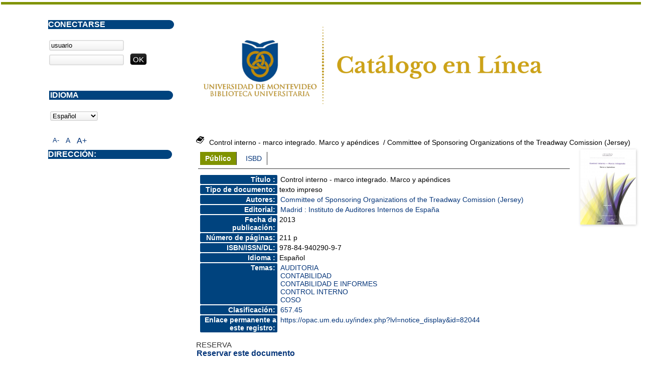

--- FILE ---
content_type: text/html; charset=iso-8859-1
request_url: https://opac.um.edu.uy/index.php?lvl=notice_display&id=82044
body_size: 4576
content:
<!DOCTYPE html PUBLIC "-//W3C//DTD XHTML 1.1//EN" "http://www.w3.org/TR/xhtml11/DTD/xhtml11.dtd">
<html xmlns="http://www.w3.org/1999/xhtml" xml:lang="fr" charset="iso-8859-1"><head><meta http-equiv="content-type" content="text/html; charset=iso-8859-1"><meta name="author" content="PMB Group"><meta name="keywords" content="OPAC, web, library, opensource, catalog, catalogue, catálogo, biblioteca, bibliothèque, mediateca, librería, médiathèque, pmb, phpmybibli"><meta name="description" content="Catálogo en línea ."><meta name="robots" content="all"><!--IE et son enfer de compatibilité--><meta http-equiv="X-UA-Compatible" content="IE=Edge"><meta name="viewport" content="width=device-width, initial-scale=1, maximum-scale=1"><title>Catálogo en línea </title><link rel="stylesheet" type="text/css" href="./styles/common/common.css?1490793538"><link rel="stylesheet" type="text/css" href="./styles/common/font-awesome.css?1490793538"><link rel="stylesheet" type="text/css" href="./styles/common/open-sans.css?1490793538"><link rel="stylesheet" type="text/css" href="./styles/common/record_display.css?1490793538"><link rel="stylesheet" type="text/css" href="./styles/um/um.css?1600787448"><!-- css_authentication --><link rel="SHORTCUT ICON" href="images/site/favicon.ico"><script type="text/javascript" src="includes/javascript/drag_n_drop.js"></script><script type="text/javascript" src="includes/javascript/handle_drop.js"></script><script type="text/javascript" src="includes/javascript/popup.js"></script><script type="text/javascript">
	  	if (!document.getElementsByClassName){ // pour ie
			document.getElementsByClassName = 
			function(nom_class){
				var items=new Array();
				var count=0;
				for (var i=0; i<document.getElementsByTagName('*').length; i++) {  
					if (document.getElementsByTagName('*').item(i).className == nom_class) {
						items[count++] = document.getElementsByTagName('*').item(i); 
				    }
				 }
				return items;
			 }
		}
		// Fonction a utilisier pour l'encodage des URLs en javascript
		function encode_URL(data){
			var docCharSet = document.characterSet ? document.characterSet : document.charset;
			if(docCharSet == "UTF-8"){
				return encodeURIComponent(data);
			}else{
				return escape(data);
			}
		}
	</script><link rel="stylesheet" type="text/css" href="./includes/javascript/dojo/dijit/themes/tundra/tundra.css"><script type="text/javascript">
	var dojoConfig = {
		parseOnLoad: true,
		locale: 'es-es',
		isDebug: false,
		usePlainJson: true,
		packages: [{
			name: 'pmbBase',
			location:'../../..'
		}],
		deps: ['apps/pmb/MessagesStore'],
		callback:function(MessagesStore){
			window.pmbDojo = {};
			pmbDojo.messages = new MessagesStore({url:'./ajax.php?module=ajax&categ=messages', directInit:false});
		
		},
	};
</script><script type="text/javascript" src="./includes/javascript/dojo/dojo/dojo.js"></script><script type="text/javascript">var opac_show_social_network =0;</script><script type="text/javascript" src="./includes/javascript/http_request.js"></script><!-- Enrichissement de notice en Ajax--><script type="text/javascript" src="./includes/javascript/enrichment.js"></script></head><body onload="window.defaultStatus='PMB: Acceso público';" id="pmbopac">
	<script type="text/javascript" src="./includes/javascript/tablist_ajax.js"></script><script type="text/javascript" src="./includes/javascript/tablist.js"></script><script type="text/javascript" src="./includes/javascript/misc.js"></script><div id="att" style="z-Index:1000"></div>
	<div id="container"><div id="main" style="visibility: visible; display: block;" fixed="yes"><div id="main_header"><div><a href="./index.php?"><img src="../images/site/5_trans.png"></a></div></div><div id="main_hors_footer">
						
<script type="text/javascript" src="./includes/javascript/auth_popup.js"></script><div id="navigator" fixed="yes">
<strong>A partir de esta página puede:</strong>
<table width="100%"><tr><td class="navig_actions_first_screen"><a href="./index.php?lvl=index" class="navig_etageres"><span>Volver a la pantalla de inicio con las estanterías virtuales...</span></a></td>
<td class="navig_empr_bt_show_compte"><a href="./empr.php" class="navig_etageres"><span>Su cuenta</span></a></td>
<td class="navig_search_help"><a href="./index.php?lvl=infopages&amp;pagesid=1"><span>Ayuda</span></a></td>
</tr></table></div><div id="resume_panier" class="empty" fixed="yes"></div><div id="intro_message"><div class="p2"></div></div><!-- fermeture de #navigator -->

<div id="notice"><span>
<br><script type="text/javascript">
				if(param_social_network){
					creeAddthis('el82044');
				}else{
					waitingAddthisLoaded('el82044');
				}
			</script><div id="el82044Parent" class="parent"><img src="https://opac.um.edu.uy/images/icon_a_16x16.gif" alt="Monograph: texto impreso" title="Monograph: texto impreso"><span class="notice-heada" draggable="yes" dragtype="notice" id="drag_noti_82044"><span class="statutnot1"></span><span notice="82044" class="header_title">Control interno - marco integrado. Marco y apéndices</span><span class="header_authors"> / Committee of Sponsoring Organizations of the Treadway Comission (Jersey)</span><span class="Z3988" title="ctx_ver=Z39.88-2004&amp;rft_val_fmt=info%3Aofi%2Ffmt%3Akev%3Amtx%3Abook&amp;rft.genre=book&amp;rft.btitle=Control%20interno%20-%20marco%20integrado.%20Marco%20y%20ap%C3%A9ndices&amp;rft.title=Control%20interno%20-%20marco%20integrado.%20Marco%20y%20ap%C3%A9ndices&amp;rft.isbn=978-84-940290-9-7&amp;rft.tpages=211%20p&amp;rft.date=2013&amp;rft_id=&amp;rft.pub=Instituto%20de%20Auditores%20Internos%20de%20Espa%C3%B1a&amp;rft.place=Madrid&amp;rft.aulast=Committee%20of%20Sponsoring%20Organizations%20of%20the%20Treadway%20Comission"></span></span><table width="100%"><tr><td valign="top">
		<ul id="onglets_isbd_public82044" class="onglets_isbd_public"><li id="onglet_public82044" class="isbd_public_active"><a href="#" title="Publico" onclick="show_what('PUBLIC', '82044'); return false;">Público</a></li>
				<li id="onglet_isbd82044" class="isbd_public_inactive"><a href="#" title="ISBD" onclick="show_what('ISBD', '82044'); return false;">ISBD</a></li>
				
		    	
			</ul><div class="row"></div>
			<div id="div_public82044" style="display:block;"><table><tr class="tr_title"><td align="right" class="bg-grey"><span class="etiq_champ">Título :</span></td><td><span class="public_title">Control interno - marco integrado. Marco y apéndices</span></td></tr><tr class="tr_typdoc"><td align="right" class="bg-grey"><span class="etiq_champ">Tipo de documento:</span></td><td>texto impreso</td></tr><tr class="tr_auteurs"><td align="right" class="bg-grey"><span class="etiq_champ">Autores:</span></td><td><a href="./index.php?lvl=author_see&amp;id=16071" title="">Committee of Sponsoring Organizations of the Treadway Comission (Jersey)</a></td></tr><tr class="tr_ed1"><td align="right" class="bg-grey"><span class="etiq_champ">Editorial:</span></td><td><a href="./index.php?lvl=publisher_see&amp;id=6053">Madrid : Instituto de Auditores Internos de España</a></td></tr><tr class="tr_year"><td align="right" class="bg-grey"><span class="etiq_champ">Fecha de publicación:</span></td><td>2013</td></tr><tr class="tr_npages"><td align="right" class="bg-grey"><span class="etiq_champ">Número de páginas:</span></td><td>211 p</td></tr><tr class="tr_code"><td align="right" class="bg-grey"><span class="etiq_champ">ISBN/ISSN/DL:</span></td><td>978-84-940290-9-7</td></tr><tr class="tr_langues"><td align="right" class="bg-grey"><span class="etiq_champ">Idioma :</span></td><td>Español</td></tr><tr class="tr_categ"><td align="right" class="bg-grey"><span class="etiq_champ">Temas:</span></td><td><a href="./index.php?lvl=categ_see&amp;id=3619">AUDITORIA</a><br><a href="./index.php?lvl=categ_see&amp;id=451">CONTABILIDAD</a><br><a href="./index.php?lvl=categ_see&amp;id=4308">CONTABILIDAD E INFORMES</a><br><a href="./index.php?lvl=categ_see&amp;id=5838">CONTROL INTERNO</a><br><a href="./index.php?lvl=categ_see&amp;id=10456">COSO</a><br></td></tr><tr class="tr_indexint"><td align="right" class="bg-grey"><span class="etiq_champ">Clasificación:</span></td><td><a href="./index.php?lvl=indexint_see&amp;id=1113">657.45</a> <span></span></td></tr><tr class="tr_permalink"><td align="right" class="bg-grey"><span class="etiq_champ">Enlace permanente a este registro:</span></td><td><a href="https://opac.um.edu.uy/index.php?lvl=notice_display&amp;id=82044">https://opac.um.edu.uy/index.php?lvl=notice_display&amp;id=82044</a></td></tr></table></div>
	  		<div id="div_isbd82044" style="display:none;">Control interno - marco integrado. Marco y apéndices [texto impreso] / <a href="./index.php?lvl=author_see&amp;id=16071" title="">Committee of Sponsoring Organizations of the Treadway Comission (Jersey)</a> . - <a href="./index.php?lvl=publisher_see&amp;id=6053">Madrid : Instituto de Auditores Internos de España</a>, 2013 . - 211 p.<br><b>ISBN</b> : 978-84-940290-9-7<br><span class="etiq_champ">Idioma</span> : Español<table><tr class="tr_categ"><td align="right" class="bg-grey"><span class="etiq_champ">Temas:</span></td><td><a href="./index.php?lvl=categ_see&amp;id=3619">AUDITORIA</a><br><a href="./index.php?lvl=categ_see&amp;id=451">CONTABILIDAD</a><br><a href="./index.php?lvl=categ_see&amp;id=4308">CONTABILIDAD E INFORMES</a><br><a href="./index.php?lvl=categ_see&amp;id=5838">CONTROL INTERNO</a><br><a href="./index.php?lvl=categ_see&amp;id=10456">COSO</a><br></td></tr><tr class="tr_indexint"><td align="right" class="bg-grey"><span class="etiq_champ">Clasificación:</span></td><td><a href="./index.php?lvl=indexint_see&amp;id=1113">657.45</a> <span></span></td></tr><tr class="tr_permalink"><td align="right" class="bg-grey"><span class="etiq_champ">Enlace permanente a este registro:</span></td><td><a href="https://opac.um.edu.uy/index.php?lvl=notice_display&amp;id=82044">https://opac.um.edu.uy/index.php?lvl=notice_display&amp;id=82044</a></td></tr></table></div></td><td valign="top" align="right"><img class="vignetteimg" src="https://opac.um.edu.uy/getimage.php?url_image=&amp;noticecode=!!noticecode!!&amp;vigurl=images%2Fsite%2Fportadas%2F042507.jpg" title="Control interno - marco integrado. Marco y apéndices" align="right" hspace="4" vspace="2" alt="vignette"></td></tr></table><h3>Reserva</h3><a href="#" onclick="if(confirm('¿Realmente desea reservar este documento?')){w=window.open('./do_resa.php?lvl=resa&amp;id_notice=82044&amp;id_bulletin=0&amp;oresa=popup','doresa','scrollbars=yes,width=500,height=600,menubar=0,resizable=yes'); w.focus(); return false;}else return false;" id="bt_resa">Reservar este documento</a><br><h3><span id="titre_exemplaires">Ejemplares</span></h3>
<table cellpadding="2" class="exemplaires" width="100%"><tr class="thead"><th class="expl_header_expl_cb">Inventario</th><th class="expl_header_expl_cote">Ubicación en el estante</th><th class="expl_header_tdoc_libelle">Tipo de medio</th><th class="expl_header_section_libelle">Sección</th><th class="expl_header_location_libelle">Ubicación</th><th class="expl_header_statut">Estado</th></tr><tr class="even item_expl expl_available"><td class="expl_cb">042498</td><td class="expl_cote">657.45 COMco</td><td class="tdoc_libelle">Libro</td><td class="section_libelle">Colección</td><td class="location_libelle">Biblioteca Carrasco</td><td class="expl_situation"><strong>Disponible</strong> </td></tr><tr class="odd item_expl expl_available"><td class="expl_cb">042507</td><td class="expl_cote">657.45 COMco</td><td class="tdoc_libelle">Libro</td><td class="section_libelle">Colección</td><td class="location_libelle">Biblioteca Carrasco</td><td class="expl_situation"><strong>Disponible</strong> </td></tr><tr class="even item_expl expl_available"><td class="expl_cb">044388</td><td class="expl_cote">657.45 COMco</td><td class="tdoc_libelle">Libro</td><td class="section_libelle">Colección</td><td class="location_libelle">Biblioteca Carrasco</td><td class="expl_situation"><strong>Disponible</strong> </td></tr><tr class="odd item_expl expl_unavailable"><td class="expl_cb">042504</td><td class="expl_cote">657.45 COMco</td><td class="tdoc_libelle">Libro (Sala)</td><td class="section_libelle">Colección</td><td class="location_libelle">Biblioteca Carrasco</td><td class="expl_situation"><strong>SALA</strong> </td></tr><tr class="even item_expl expl_available"><td class="expl_cb">042501</td><td class="expl_cote">657.45 COMco</td><td class="tdoc_libelle">Libro</td><td class="section_libelle">Colección</td><td class="location_libelle">Biblioteca Central</td><td class="expl_situation"><strong>Disponible</strong> </td></tr><tr class="odd item_expl expl_available"><td class="expl_cb">044391</td><td class="expl_cote">657.45 COMco</td><td class="tdoc_libelle">Libro</td><td class="section_libelle">Colección</td><td class="location_libelle">Biblioteca Central</td><td class="expl_situation"><strong>Disponible</strong> </td></tr></table></div><script type="text/javascript">getEnrichment('82044');</script></span></div>
	
		</div><!-- fin DIV main_hors_footer --><div id="footer" style="visibility: visible; display: block;">

<span id="footer_rss" fixed="yes">
	
</span>
<span id="footer_link_sup" fixed="yes">
		  
</span>

<span id="footer_link_pmb" fixed="yes">
  
		<a class="lien_pmb_footer" href="http://www.sigb.net" title="una solución libre para la mediateca" target="_blank">pmb</a> 	
</span>		
		
</div> 

		</div><!-- /div id=main -->

		<div id="intro" style="visibility: visible; display: block;" fixed="yes">
<div id="intro_bibli" fixed="yes">
			<h3></h3>
			<div class="p1"></div>
			<div class="p2"></div>
			</div>
		</div><!-- /div id=intro -->		
		<div id="bandeau" style="visibility: visible; display: block;" fixed="yes"><div id="accessibility" fixed="yes">

		<ul class="accessibility_font_size"><li class="accessibility_font_size_small"><a href="javascript:set_font_size(-1);" title="Réduire le texte">A-</a></li>
			<li class="accessibility_font_size_normal"><a href="javascript:set_font_size(0);" title="Réinitialiser le texte">A</a></li>
			<li class="accessibility_font_size_big"><a href="javascript:set_font_size(1);" title="Agrandir le texte">A+</a></li>
		</ul></div>
<div id="connexion" fixed="yes">

			<h3 class="login_invite">Conectarse</h3><span id="login_form"><form action="empr.php" method="post" name="myform">
				<label>acceder a su cuenta de usuario</label><br><input type="text" name="login" class="login" size="14" value="usuario" onfocus="this.value='';"><br><input type="password" name="password" class="password" size="8" value=""><input type="submit" name="ok" value="ok" class="bouton"></form></span>

			</div><div id="adresse" fixed="yes" style="visibility: visible; display: block;">

		<h3>Dirección:</h3>

		<span>
			<br><br><br>
			 <br><br></span>
	    </div><div id="accueil" fixed="yes">

<h3><span onclick='document.location="./index.php?"' style="cursor: pointer;">Inicio</span></h3>
<p class="centered"><a href="./index.php?"><img src="./images/home.jpg" border="0" align="center"></a></p>
<div id="lang_select"><h3><span>Idioma</span></h3><span><form method="post" action="index.php"><select name="lang_sel" onchange="this.form.submit();"><option value="es_ES" selected>Español </option><option value="ca_ES">Català</option><option value="fr_FR">Français</option><option value="it_IT">Italiano</option><option value="en_UK">English (UK)</option><option value="nl_NL">Nederlands</option><option value="oc_FR">Occitan</option></select></form></span></div>

					</div><!-- fermeture #accueil -->
<!-- fermeture #connexion -->
<!-- fermeture #adresse --></div></div><!-- /div id=container -->
		
		<script type="text/javascript">init_drag();	//rechercher!!</script></body></html>


--- FILE ---
content_type: text/css
request_url: https://opac.um.edu.uy/styles/common/record_display.css?1490793538
body_size: 2666
content:
@charset "utf-8";
/* -------------------------------------------------------*/
/* -------------------------------------------------------*/
/*                      Glyphe Icons                      */
/* -------------------------------------------------------*/
/* -------------------------------------------------------*/
#resa_notice a:before,
.actions_last_pageNot span:before,
.plusN a:before,
.avisNCourte a:before,
.statutPartN span:before {
	font-family: FontAwesome;
	font-weight: normal;
	font-style: normal;
	display: inline-block;
	text-decoration: inherit;
	-webkit-font-smoothing: antialiased;
}
/* ---------------------------------------------------------------------*/
/* ---------------------------------------------------------------------*/
/*          Notice reduite     record_in_result_display                 */
/* ---------------------------------------------------------------------*/
/* ---------------------------------------------------------------------*/


/* ---------------------------------------------------------*/
/*                        Grid Layout                       */
/* ---------------------------------------------------------*/
.asideContentNot {
	float: left;
	margin-right: 15px;
	width: 26%;
}

.vignetteimgNot {
	margin-bottom: 10px;
}

.parentNotCourte .vignetteimgNot {
	width: 13%;
	float: left;
	margin-right: 2.5%;
}

.notice_corps {
	width: 56%;
	float: left;
}

.panier_avis_notCourte {
	margin-left: 74%;
}
/* ---------------------------------------------------------*/
/*                      Notice reduite                      */
/* ---------------------------------------------------------*/
.parentNotCourte {
	margin: 0px auto;
	padding: 20px 5px 15px;
	background-color: #fff;
	border-bottom: 1px solid #e7e7e7;
}
/* ---------------------------------------------------------*/
/*                        Picture                           */
/* ---------------------------------------------------------*/
.vignetteDocNot {
	text-align: left;
	overflow: hidden;
}

.vignetteNot {
	width: initial;
	height: auto;
	border: solid 1px #E6E6E6;
	max-width:100%;
}
.parentNotCourte .vignetteNot{
	width: 100%;
}
/* ---------------------------------------------------------*/
/*                     Titre   Notice                       */
/* ---------------------------------------------------------*/
.title_notCourte h3 {
	margin-bottom: 10px;
	font-size: 1.35em;
	padding-top: 3px;
}

.title_notCourte h3 a {
	text-decoration: none;
	color: inherit;
}
/* ---------------------------------------------------------*/
/*                     Notice summary                       */
/* ---------------------------------------------------------*/
.resume_notCourte span {
	color: #666666;
	line-height: 16px;
	font-style: italic;
}

.infoCompl_notCourte {
	margin-bottom: 10px;
	font-weight: bold;
}

.infoCompl_notCourte span {
	color: #666666;
	font-size: 90%;
}
/* ---------------------------------------------------------*/
/*                       Notice complet                     */
/* ---------------------------------------------------------*/
.plusN {
	margin: 5px 0;
}

.plusN a {
	text-decoration: none;
	font-weight: bold;
}

.plusN a:before {
	content: "\f196";
	font-size: 120%;
	vertical-align: bottom;
	margin-right: 7px;
	text-align: center;
}
/* ---------------------------------------------------------*/
/*                      Avis commentaire                    */
/* ---------------------------------------------------------*/
span.imgComment,
span.imgStatutPartN,
span.imgDocNum {
	background-color: #787878;
	padding: 6px 8px;
	display: inline-block;
}

span.imgComment img.imgComment,
span.imgStatutPartN img.imgStatutPartN,
.imgDocNum>img{
	vertical-align: middle;
	line-height: 30px;
	height: 18px;
}

.avisNCourte>a>img,
.imgStatutPartN>a>img {
	vertical-align: inherit;
	vertical-align: text-bottom;
}

.avisNCourte2 {
	text-align: right;
	margin-top: 15px;
}

.avisNCourte2 a {
	text-decoration: none;
	font-style: italic;
	font-size: 90%;
}

.avisN a {
	text-decoration: none;
	font-weight: 500;
	color: #525252;
	display: inline-block;
	vertical-align: text-bottom;
	line-height: 29px;
}

.avisNCourte a {
	text-decoration: none;
	color: #555252;
	margin-left: 5px;
}
a.listeLectureN:hover{
	text-decoration: none;	
}
a.listeLectureN:hover span{
	text-decoration: underline;	
	
}
.avisNCourte a:before {
}

span.imgTag,
span.imgSuggest,
.listeLectureN a span:first-child,
span.ExtnotCom.imgListeLecture {
	background-color: #787878;
	display: inline-block;
	padding: 3px 8px;
}
span.imgTag img,
img.imgSuggest {
	vertical-align:middle;
}
span.tagsN,
span.suggestsN,
span.docNumn,
span.docNumN,
span.listeLectureN{
	padding: 0px 10px;
	display: inline;
}
.tagsN a,
.suggestsN a,
.listeLectureN a,
.docnumNCourtePermalink a,
span.docNumN a,
a.listeLectureN span{
	display: inline;
	color: #525252;
}
/* ---------------------------------------------------------*/
/*                            Panier                        */
/* ---------------------------------------------------------*/
.onglet_basketNotCourte .img_basketNotCourte img {
	background-color: #787878;
	padding: 7px;
	margin-right: 7px;
	vertical-align: middle;
}

.onglet_basketNotCourte .img_basketNotCourte {
	text-decoration: none;
	background-color: inherit;
	color: #555252;
	vertical-align: top;
	line-height: 30px;
}
a.img_basketNotCourte:hover{
	text-decoration:underline;
}
.onglet_basketNotCourte, 
.avisNCourte, 
.statutPartN,
.tagsNCourte,
.suggestNCourte,
.listeLectureNCourte,
.docnumNCourte,
div.tagsN,
div.suggestN,
div.listeLectureN{
	background-color: #e9ebee;
	margin-bottom: 10px;
	line-height: 30px;
}

span.StatutPartN {
	text-decoration: none;
	background-color: #e9ebee;
	padding: 8px 8px 7px 0;
	color: #555252;
	margin-left: 5px;
}

.statutPartN2 {
	margin-top: 15px;
}
/* ---------------------------------------------------------*/
/*                          Reserver                        */
/* ---------------------------------------------------------*/
#resa_notice {
	float: right;
}

#resa_notice h3 {
	border-bottom: none;
}

#resa_notice a {
	text-decoration: none;
	color: #5CB32A;
}

#resa_notice a:before {
	content: "\f064";
	font-size: 120%;
	vertical-align: middle;
	margin-right: 7px;
	text-align: center;
}

.dispoLien_notice a {
	text-decoration: none;
	font-size: 1.17em;
	font-weight: 600;
}
/* ---------------------------------------------------------------------*/
/*                              Notice Footer                           */
/* ---------------------------------------------------------------------*/
.footer_notice {
	margin: 15px 0 5px 0;
}
/* ---------------------------------------------------------------------*/
/* ---------------------------------------------------------------------*/
/*                 Notice Full  record_extended_display                 */
/* ---------------------------------------------------------------------*/
/* ---------------------------------------------------------------------*/

/* ---------------------------------------------------------*/
/*                        Grid Layout                       */
/* ---------------------------------------------------------*/
#noticeNot {
	max-width: 98%;
	margin: 0px auto;
	padding: 0;
}

#blocNotice_descr {
	padding: 0px;
	margin-bottom: 30px;
}

/* ---------------------------------------------------------*/
/*                    Enrichissisement                      */
/* ---------------------------------------------------------*/
#blocNotice_descr ul.onglets_isbd_publicNot {
	width: 100%;
	margin-bottom: 15px;
	padding: 0;
	position: static;
}

#blocNotice_descr ul.onglets_isbd_publicNot:after {
	content: "";
	display: block;
	clear: both;
}

#blocNotice_descr ul.onglets_isbd_publicNot .isbd_public_active a {
	background: #787878;
}

#blocNotice_descr ul.onglets_isbd_publicNot .isbd_public_active a span {
	color: #ffffff;
}

#blocNotice_descr ul.onglets_isbd_publicNot li a {
	display: block;
	padding: 0px 9px;
	text-decoration: none;
	color: #565656;
	border: 0;
}

#blocNotice_descr ul.onglets_isbd_publicNot li {
	display: block;
	float: left;
	margin: 10px 6px 0px 0;
	position: relative;
	text-align: center;
	color: #666666;
	border-bottom: none;
	min-height: 30px;
	line-height: 30px;
	background-color: #E0E2E6;
	min-width: 24%;
}

#blocNotice_descr ul.onglets_isbd_publicNot li:hover {
	background: #787878;
}

#blocNotice_descr ul.onglets_isbd_publicNot li:hover a span {
	color: #ffffff;
}

#blocNotice_descr ul.onglets_isbd_publicNot li img {
	position: absolute;
	right: 3%;
	top: 20%;
	background-color: #fff;
	border-radius: 50%;
	padding: 2px;
}
/* ---------------------------------------------------------*/
/*                           Panier                         */
/* ---------------------------------------------------------*/
.onglet_basketNot {
	float: none;
	/* background-color: #E9EBEE; */
	margin: 0px 0px 10px 0px;
	clear:both;
}

.onglet_basketNot .img_basketNot img {
	background-color: #787878;
	padding: 7px 8px;
	vertical-align: middle;
	margin-right: 7px;
}

.onglet_basketNot .img_basketNot {
	text-decoration: none;
	padding: 0px 0px 0px 0;
	color: #555252;
	vertical-align: top;
	line-height: 29px;
	display: block;
	background-color: #E9EBEE;
}

.onglet_basketNotCourte2 {
	text-align: right;
}
/* ---------------------------------------------------------*/
/*                         Notice content                   */
/* ---------------------------------------------------------*/
.notice_contenu {
	margin-left: 23%;
	overflow: hidden;
}

.descr_notice {
	width: 100%;
}

.descr_notice td {
	padding: 4px;
	min-width: 110px;
}

.labelNot {
	vertical-align: top;
}
/* ---------------------------------------------------------*/
/*                     Titre   Notice                       */
/* ---------------------------------------------------------*/
#exempl_titleNot {
	font-weight: bold;
	font-size: 1.35em;
}

#exempl_titleNot {
	font-weight: 600;
	font-size: 1.2em;
}
/* ---------------------------------------------------------*/
/*                       Notice complet                     */
/* ---------------------------------------------------------*/
.lienP a {
	font-weight: 400;
	text-decoration: none;
	color: #525252;
}

.lienP {
	border-top: 1px solid #e7e7e7;
	border-bottom: 1px solid #e7e7e7;
	margin: 10px 0px 5px;
	padding: 2px 3px;
	background-color: #E9EBEE;
	padding-left: 7px;
}
/* ---------------------------------------------------------*/
/*                      Avis commentaire                    */
/* ---------------------------------------------------------*/
.avisN {
	background-color: #E9EBEE;
}

span.avisN {
	margin-left: 5px;
	display: inline-block;
}

.asideContentNot > .avisN > span.avisN img.img_star_avis {
	vertical-align: sub;
}

.avisN a+a {
	margin-left: 7px;
}
/* ---------------------------------------------------------*/
/*                     exemplaires                          */
/* ---------------------------------------------------------*/
#zone_exemplaires {
	margin-bottom: 15px;
}

#zone_exemplaires h3 span {
	text-transform: uppercase;
}

.exemplairesNot th {
	background-color: #AB0101;
	color: #ffffff;
	line-height: 22px;
	text-align: left;
}

.exemplairesNot th,
.exemplairesNot td {
	padding: 0px 5px;
}
/* ---------------------------------------------------------*/
/*                      Reservation                         */
/* ---------------------------------------------------------*/
#bt_resa_NotCourte {
	font-weight: 600;
}
/*Flex display                        
--------------------------------------------------------------------------------------------*/
div[class='onglet_basketNotCourte'],
div[class='avisNCourte'],
div[class='tagsNCourte'],
div[class='listeLectureNCourte'] a,
div[class='suggestNCourte'],
div[class='onglet_basketNot'] a.img_basketNot,
div[class='tagsN'],
div[class='suggestN'],
div[class='docnumNCourte docnumNCourtePermalink'],
div[class='docnumNCourte'],
div[class='listeLectureN'] a{
	background-color: #787878;
}

div[class='onglet_basketNotCourte'] a,
div[class='avisNCourte'],
div[class='tagsNCourte'],
div[class='listeLectureNCourte'] a,
div[class='suggestNCourte'],
div[class='docnumNCourte'],
div[class='onglet_basketNot'] a.img_basketNot,
div[class='tagsN'],
div[class='suggestN'],
div[class='docnumNCourte docnumNCourtePermalink'],
div[class='listeLectureN'] a{
	display:-moz-flex;
	display:-ms-flex;
	display:-webkit-flex; /* Safari */
	-moz-flex:1 1 auto;  /* IE 10 */
	-webkit-flex: 1 1 auto;  /* Safari 6.1+ */
	-ms-flex:1 1 auto;  /* IE 10 */
	align-items: center;
	-webkit-align-items: center;
	display: flex;
	flex: 1 1 auto;
	line-height: 23px;
}
div[class='onglet_basketNotCourte'] a span:nth-child(1){
	background-color: #787878;
}
div[class='avisNCourte'] span:nth-child(1){
	padding: 3px 8px;
}
div[class='onglet_basketNotCourte'] a span:nth-child(1) img,
div[class='avisNCourte']  span:nth-child(1) img,
a[class='img_basketNot']  span:nth-child(1) img{
	margin-right: 0;
}
div[class='onglet_basketNotCourte'] a span:nth-child(2),
div[class='avisNCourte'] span:nth-child(2),
div[class='tagsNCourte'] span:nth-child(2),
div[class='suggestNCourte'] span:nth-child(2),
div[class='listeLectureNCourte'] a span:nth-child(2),
div[class='onglet_basketNot'] a span:nth-child(2),
div[class='tagsN'] span:nth-child(2),
div[class='suggestN'] span:nth-child(2),
div[class='docnumNCourte docnumNCourtePermalink'] span:nth-child(2),
div[class='docnumNCourte'] span:nth-child(2),
div[class='listeLectureN'] a span:nth-child(2){
	display:block;
	background-color: #E9EBEE;
	padding: 5px 7px 6px 7px;
	padding-left: 7px;
	-moz-flex: 1;
	-webkit-flex: 1;
	-ms-flex: 1;
	flex: 1;
	line-height: 25px;
}
/*------------------------------------------------------------------------------------------*/
/*-------------------------------------------------768-------------------------------------*/
/*------------------------------------------------------------------------------------------*/

@media screen and (max-width: 767px) {
	.asideContentNot,
	.notice_contenu{
		float:none;
		width:auto;
		margin: 10px auto;
	}	
}

/*------------------------------------------------------------------------------------------*/
/*--------------------------------------------Smart-----------------------------------------*/
/*------------------------------------------------------------------------------------------*/

@media screen and (max-width: 599px) {
	.parentNotCourte .vignetteNot{
		width:initial;		
	}
	.notice_contenu{
		border-top:solid 2px;
		margin-top: 20px;
	}

	.descr_notice,
	.descr_notice tbody {
        display: block;
        margin-top: 10px;
    }
    .descr_notice tr {
        display: table;
        width: 100%;
        text-align: left;
    }
    .descr_notice td  {
		display: table-row;
		width: 100%;
    }
    .descr_notice .labelNot{
    	padding: 0;
    	line-height: normal;
    }
    .descr_notice .labelNot>span{
    	display:block;
    	padding: 4px 7px;
    	font-weight: 500;
    	margin: 5px 0px;
    	background-color: #efefef;
    }   
}